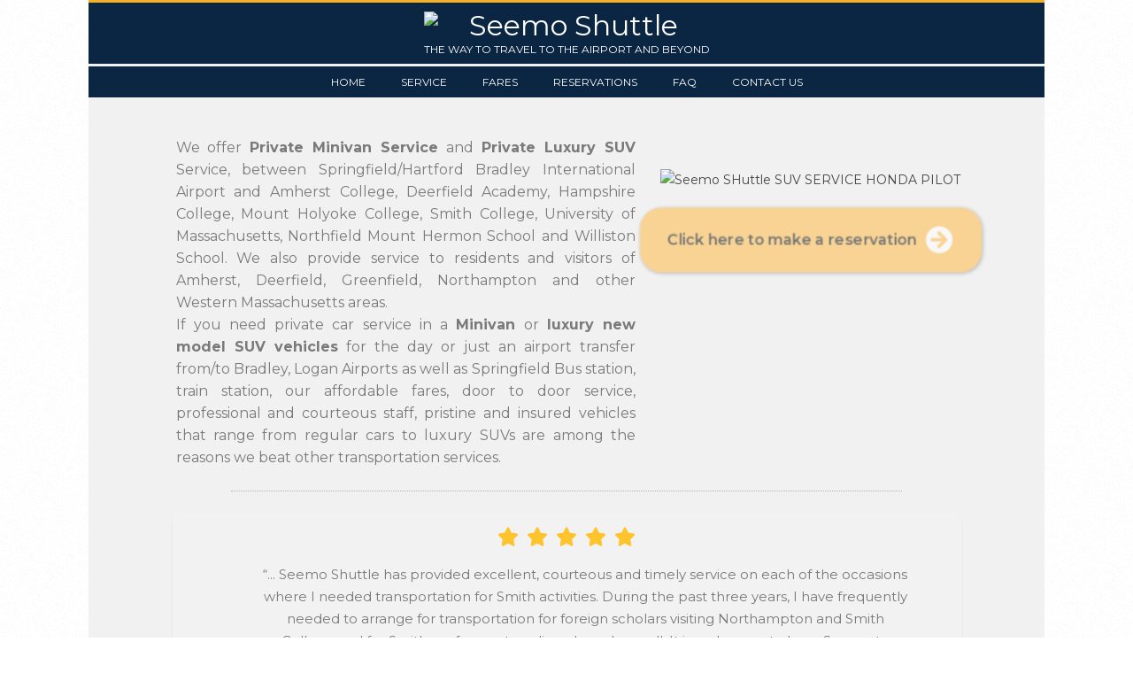

--- FILE ---
content_type: text/css
request_url: https://seemoshuttle.com/wp-content/uploads/elementor/css/post-2112.css?ver=1768682294
body_size: 1361
content:
.elementor-2112 .elementor-element.elementor-element-3430eba, .elementor-2112 .elementor-element.elementor-element-3430eba > .elementor-background-overlay{border-radius:0px 0px 35px 35px;}.elementor-2112 .elementor-element.elementor-element-3430eba{margin-top:-65px;margin-bottom:0px;}.elementor-widget-image .widget-image-caption{color:var( --e-global-color-text );font-family:var( --e-global-typography-text-font-family ), Sans-serif;font-weight:var( --e-global-typography-text-font-weight );}.elementor-2112 .elementor-element.elementor-element-da50e00 > .elementor-widget-container{margin:0px 0px 14px 0px;}.elementor-2112 .elementor-element.elementor-element-da50e00 img{border-radius:0px 0px 34px 34px;}.elementor-2112 .elementor-element.elementor-element-5f4d2c7 > .elementor-container > .elementor-column > .elementor-widget-wrap{align-content:flex-start;align-items:flex-start;}.elementor-2112 .elementor-element.elementor-element-5f4d2c7 > .elementor-container{max-width:915px;}.elementor-bc-flex-widget .elementor-2112 .elementor-element.elementor-element-625c676.elementor-column .elementor-widget-wrap{align-items:center;}.elementor-2112 .elementor-element.elementor-element-625c676.elementor-column.elementor-element[data-element_type="column"] > .elementor-widget-wrap.elementor-element-populated{align-content:center;align-items:center;}.elementor-2112 .elementor-element.elementor-element-625c676 > .elementor-widget-wrap > .elementor-widget:not(.elementor-widget__width-auto):not(.elementor-widget__width-initial):not(:last-child):not(.elementor-absolute){margin-bottom:45px;}.elementor-2112 .elementor-element.elementor-element-625c676 > .elementor-element-populated{padding:0px 16px 12px 16px;}.elementor-widget-text-editor{font-family:var( --e-global-typography-text-font-family ), Sans-serif;font-weight:var( --e-global-typography-text-font-weight );color:var( --e-global-color-text );}.elementor-widget-text-editor.elementor-drop-cap-view-stacked .elementor-drop-cap{background-color:var( --e-global-color-primary );}.elementor-widget-text-editor.elementor-drop-cap-view-framed .elementor-drop-cap, .elementor-widget-text-editor.elementor-drop-cap-view-default .elementor-drop-cap{color:var( --e-global-color-primary );border-color:var( --e-global-color-primary );}.elementor-2112 .elementor-element.elementor-element-1ff36ff1{text-align:justify;font-family:"Roboto", Sans-serif;font-size:15px;font-weight:400;}.elementor-2112 .elementor-element.elementor-element-1debd7e > .elementor-widget-container{margin:12px 0px 0px 0px;padding:14px 0px 0px 0px;}.elementor-2112 .elementor-element.elementor-element-1debd7e{text-align:center;}.elementor-2112 .elementor-element.elementor-element-1debd7e img{border-radius:27px 27px 27px 27px;}.elementor-widget-eael-creative-button .eael-creative-button .cretive-button-text, .elementor-widget-eael-creative-button .eael-creative-button--winona::after, .elementor-widget-eael-creative-button .eael-creative-button--rayen::before, .elementor-widget-eael-creative-button .eael-creative-button--tamaya::after, .elementor-widget-eael-creative-button .eael-creative-button--tamaya::before{font-family:var( --e-global-typography-primary-font-family ), Sans-serif;font-weight:var( --e-global-typography-primary-font-weight );}.elementor-2112 .elementor-element.elementor-element-ac4ae9d > .elementor-widget-container{border-radius:22px 22px 22px 22px;}.elementor-2112 .elementor-element.elementor-element-ac4ae9d .eael-creative-button-icon-left svg, 
                        .elementor-2112 .elementor-element.elementor-element-ac4ae9d .eael-creative-button-icon-right svg{rotate:0deg;}.elementor-2112 .elementor-element.elementor-element-ac4ae9d .eael-creative-button-icon-left i,
                        .elementor-2112 .elementor-element.elementor-element-ac4ae9d .eael-creative-button-icon-right i{rotate:0deg;}.elementor-2112 .elementor-element.elementor-element-ac4ae9d .eael-creative-button-icon-right{margin-left:10px;}.elementor-2112 .elementor-element.elementor-element-ac4ae9d .eael-creative-button-icon-left{margin-right:10px;}.elementor-2112 .elementor-element.elementor-element-ac4ae9d .eael-creative-button--shikoba i{left:10%;}.elementor-2112 .elementor-element.elementor-element-ac4ae9d .eael-creative-button i{color:#ffffff;font-size:30px;}.elementor-2112 .elementor-element.elementor-element-ac4ae9d .eael-creative-button .creative-button-inner svg{fill:#ffffff;}.elementor-2112 .elementor-element.elementor-element-ac4ae9d .eael-creative-button{color:#000000;background-color:#ffb73a;border-radius:23px;box-shadow:1px 1px 5px 0px rgba(0,0,0,0.5);}.elementor-2112 .elementor-element.elementor-element-ac4ae9d .eael-creative-button svg{fill:#000000;width:30px;height:30px;}.elementor-2112 .elementor-element.elementor-element-ac4ae9d .eael-creative-button .eael-creative-button--tamaya-secondary{color:#000000;}.elementor-2112 .elementor-element.elementor-element-ac4ae9d .eael-creative-button.eael-creative-button--ujarak:hover{background-color:#ffb73a;}.elementor-2112 .elementor-element.elementor-element-ac4ae9d .eael-creative-button.eael-creative-button--wayra:hover{background-color:#ffb73a;}.elementor-2112 .elementor-element.elementor-element-ac4ae9d .eael-creative-button.eael-creative-button--tamaya::before{background-color:#ffb73a;}.elementor-2112 .elementor-element.elementor-element-ac4ae9d .eael-creative-button.eael-creative-button--tamaya::after{background-color:#ffb73a;}.elementor-2112 .elementor-element.elementor-element-ac4ae9d .eael-creative-button::before{border-radius:23px;}.elementor-2112 .elementor-element.elementor-element-ac4ae9d .eael-creative-button::after{border-radius:23px;}.elementor-2112 .elementor-element.elementor-element-ac4ae9d .eael-creative-button:hover i{color:#ffffff;}.elementor-2112 .elementor-element.elementor-element-ac4ae9d .eael-creative-button:hover .creative-button-inner svg{fill:#ffffff;}.elementor-2112 .elementor-element.elementor-element-ac4ae9d .eael-creative-button:hover .cretive-button-text{color:#ffffff;}.elementor-2112 .elementor-element.elementor-element-ac4ae9d .eael-creative-button.eael-creative-button--winona::after{color:#ffffff;}.elementor-2112 .elementor-element.elementor-element-ac4ae9d .eael-creative-button.eael-creative-button--rayen:hover::before{color:#ffffff;background-color:#f54;}.elementor-2112 .elementor-element.elementor-element-ac4ae9d .eael-creative-button:hover{background-color:#f54;}.elementor-2112 .elementor-element.elementor-element-ac4ae9d .eael-creative-button.eael-creative-button--ujarak::before{background-color:#f54;}.elementor-2112 .elementor-element.elementor-element-ac4ae9d .eael-creative-button.eael-creative-button--wayra:hover::before{background-color:#f54;}.elementor-2112 .elementor-element.elementor-element-ac4ae9d .eael-creative-button.eael-creative-button--tamaya:hover{background-color:#f54;}.elementor-2112 .elementor-element.elementor-element-ac4ae9d .eael-creative-button.eael-creative-button--rayen::before{background-color:#f54;}.elementor-2112 .elementor-element.elementor-element-ac4ae9d .eael-creative-button-wrapper{justify-content:center;}.elementor-widget-divider{--divider-color:var( --e-global-color-secondary );}.elementor-widget-divider .elementor-divider__text{color:var( --e-global-color-secondary );font-family:var( --e-global-typography-secondary-font-family ), Sans-serif;font-weight:var( --e-global-typography-secondary-font-weight );}.elementor-widget-divider.elementor-view-stacked .elementor-icon{background-color:var( --e-global-color-secondary );}.elementor-widget-divider.elementor-view-framed .elementor-icon, .elementor-widget-divider.elementor-view-default .elementor-icon{color:var( --e-global-color-secondary );border-color:var( --e-global-color-secondary );}.elementor-widget-divider.elementor-view-framed .elementor-icon, .elementor-widget-divider.elementor-view-default .elementor-icon svg{fill:var( --e-global-color-secondary );}.elementor-2112 .elementor-element.elementor-element-b9e15a7{--divider-border-style:dotted;--divider-color:#b2b2b2;--divider-border-width:1px;}.elementor-2112 .elementor-element.elementor-element-b9e15a7 > .elementor-widget-container{margin:-12px -12px -12px -12px;padding:-9px -9px -9px -9px;}.elementor-2112 .elementor-element.elementor-element-b9e15a7 .elementor-divider-separator{width:74%;margin:0 auto;margin-center:0;}.elementor-2112 .elementor-element.elementor-element-b9e15a7 .elementor-divider{text-align:center;padding-block-start:15px;padding-block-end:15px;}.elementor-2112 .elementor-element.elementor-element-aa6fc6a > .elementor-container{max-width:915px;}.elementor-2112 .elementor-element.elementor-element-aa6fc6a{margin-top:0px;margin-bottom:0px;padding:0px 0px 00px 0px;}.elementor-2112 .elementor-element.elementor-element-a8a1aa7 .elementskit-testimonial-slider{--ekit_testimonial_left_right_spacing:15px;--ekit_testimonial_slidetoshow:1;}.elementor-2112 .elementor-element.elementor-element-a8a1aa7 .elementskit-tootltip-testimonial .elementskit-commentor-content, .elementor-2112 .elementor-element.elementor-element-a8a1aa7 .elementskit-single-testimonial-slider, .elementor-2112 .elementor-element.elementor-element-a8a1aa7 .elementskit-testimonial_card, .elementor-2112 .elementor-element.elementor-element-a8a1aa7 .elementskit-tootltip-testimonial .elementskit-commentor-content::before{background-color:#F2F2F2;}.elementor-2112 .elementor-element.elementor-element-a8a1aa7 .elementskit-tootltip-testimonial .elementskit-commentor-content,
					.elementor-2112 .elementor-element.elementor-element-a8a1aa7 .ekit-main-swiper .elementskit-single-testimonial-slider,
					.elementor-2112 .elementor-element.elementor-element-a8a1aa7 .elementskit-testimonial_card{margin-left:2px;margin-right:2px;}.elementor-2112 .elementor-element.elementor-element-a8a1aa7 .elementskit-tootltip-testimonial .elementskit-commentor-content, .elementor-2112 .elementor-element.elementor-element-a8a1aa7 .elementskit-single-testimonial-slider, .elementor-2112 .elementor-element.elementor-element-a8a1aa7  .elementskit-testimonial_card{padding:16px 42px 16px 42px;box-shadow:0px 7px 10px -5px rgba(0, 0, 0, 0.21);}.elementor-2112 .elementor-element.elementor-element-a8a1aa7 .elementskit-tootltip-testimonial .elementskit-commentor-content, .elementor-2112 .elementor-element.elementor-element-a8a1aa7 .elementskit-single-testimonial-slider, .elementor-2112 .elementor-element.elementor-element-a8a1aa7 .elementskit-testimonial_card{border-radius:0px 0px 32px 32px;}.elementor-2112 .elementor-element.elementor-element-a8a1aa7 .elementskit-commentor-content{text-align:center;padding:0px 42px 0px 42px;}.elementor-2112 .elementor-element.elementor-element-a8a1aa7 .elementskit-testimonial_card{text-align:center;}.elementor-2112 .elementor-element.elementor-element-a8a1aa7 .elementskit-profile-info{text-align:center;}.elementor-2112 .elementor-element.elementor-element-a8a1aa7 .elementskit-commentor-bio{text-align:center;justify-content:center;}.elementor-2112 .elementor-element.elementor-element-a8a1aa7 .ekit_testimonial_style_5 .elementskit-commentor-header{text-align:center;}.elementor-2112 .elementor-element.elementor-element-a8a1aa7 .elementskit-single-testimonial-slider  .elementskit-commentor-content > p, .elementor-2112 .elementor-element.elementor-element-a8a1aa7 .elementskit-testimonial_card .elementskit-commentor-coment{font-size:15px;}.elementor-2112 .elementor-element.elementor-element-a8a1aa7 .elementskit-single-testimonial-slider  .elementskit-commentor-content > p{margin:10px 18px 10px 18px;}.elementor-2112 .elementor-element.elementor-element-a8a1aa7 .elementskit-testimonial_card .elementskit-commentor-coment{margin:10px 18px 10px 18px;}.elementor-2112 .elementor-element.elementor-element-a8a1aa7 .elementskit-stars > li > a, .elementor-2112 .elementor-element.elementor-element-a8a1aa7 .elementskit-stars > li > span{color:#fec42d;fill:#fec42d;font-size:24px;}.elementor-2112 .elementor-element.elementor-element-a8a1aa7 .elementskit-stars > li:not(:last-child){margin-right:5px;}.elementor-2112 .elementor-element.elementor-element-a8a1aa7 .elementskit-profile-info .elementskit-author-name{margin-bottom:0px;}.elementor-2112 .elementor-element.elementor-element-a8a1aa7 .elementskit-profile-info .elementskit-author-des{font-size:15px;}.elementor-2112 .elementor-element.elementor-element-a8a1aa7 .elementskit-commentor-bio .elementskit-commentor-image > img{height:70px;width:70px;}.elementor-2112 .elementor-element.elementor-element-a8a1aa7 .elementskit-testimonial-slider .swiper-navigation-button{font-size:0px;-webkit-transform:translateY(-107px);-ms-transform:translateY(-107px);transform:translateY(-107px);}.elementor-2112 .elementor-element.elementor-element-a8a1aa7 .elementskit-testimonial-slider .swiper-button-prev{left:0%;width:100px;height:100px;color:#00000045;}.elementor-2112 .elementor-element.elementor-element-a8a1aa7 .elementskit-testimonial-slider .swiper-button-next{right:0%;width:100px;height:100px;color:#00000045;}.elementor-2112 .elementor-element.elementor-element-a8a1aa7 .elementskit-testimonial-slider .swiper-button-prev:hover{color:#000000;}.elementor-2112 .elementor-element.elementor-element-a8a1aa7 .elementskit-testimonial-slider .swiper-button-next:hover{color:#000000;}:root{--page-title-display:none;}@media(min-width:768px){.elementor-2112 .elementor-element.elementor-element-625c676{width:60.288%;}.elementor-2112 .elementor-element.elementor-element-054af5d{width:39.712%;}}@media(max-width:1024px){.elementor-2112 .elementor-element.elementor-element-a8a1aa7 .elementskit-testimonial-slider{--ekit_testimonial_left_right_spacing:10px;}}@media(max-width:767px){.elementor-2112 .elementor-element.elementor-element-a8a1aa7 .elementskit-testimonial-slider{--ekit_testimonial_left_right_spacing:10px;}.elementor-2112 .elementor-element.elementor-element-a8a1aa7 .elementskit-tootltip-testimonial .elementskit-commentor-content, .elementor-2112 .elementor-element.elementor-element-a8a1aa7 .elementskit-single-testimonial-slider, .elementor-2112 .elementor-element.elementor-element-a8a1aa7  .elementskit-testimonial_card{padding:0px 8px 10px 8px;}.elementor-2112 .elementor-element.elementor-element-a8a1aa7 .elementskit-commentor-content{text-align:center;padding:0px 0px 0px 0px;}.elementor-2112 .elementor-element.elementor-element-a8a1aa7 .elementskit-testimonial_card{text-align:center;}.elementor-2112 .elementor-element.elementor-element-a8a1aa7 .elementskit-profile-info{text-align:center;}.elementor-2112 .elementor-element.elementor-element-a8a1aa7 .elementskit-commentor-bio{text-align:center;justify-content:center;}.elementor-2112 .elementor-element.elementor-element-a8a1aa7 .ekit_testimonial_style_5 .elementskit-commentor-header{text-align:center;}.elementor-2112 .elementor-element.elementor-element-a8a1aa7 .elementskit-single-testimonial-slider  .elementskit-commentor-content > p{margin:0px 0px 0px 0px;}.elementor-2112 .elementor-element.elementor-element-a8a1aa7 .elementskit-testimonial_card .elementskit-commentor-coment{margin:0px 0px 0px 0px;}}